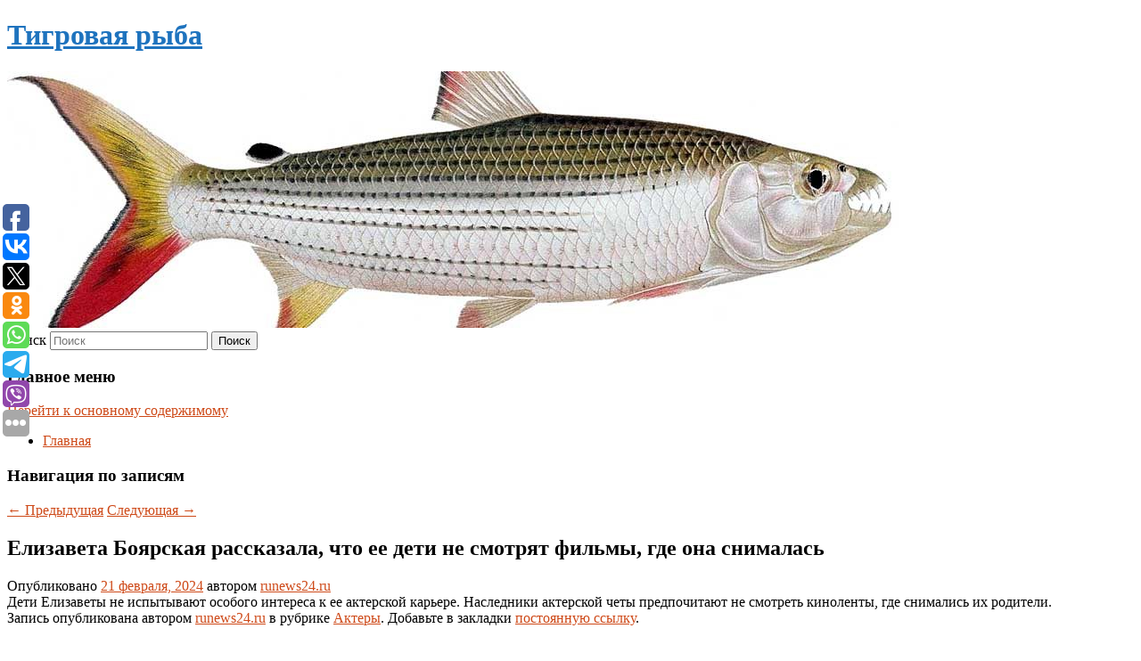

--- FILE ---
content_type: text/html; charset=UTF-8
request_url: https://taigerfish.ru/elizaveta-boyarskaya-rasskazala-chto-ee-deti-ne-smotryat-filmy-gde-ona-snimalas/
body_size: 7975
content:
<!DOCTYPE html>
<!--[if IE 6]>
<html id="ie6" lang="ru-RU">
<![endif]-->
<!--[if IE 7]>
<html id="ie7" lang="ru-RU">
<![endif]-->
<!--[if IE 8]>
<html id="ie8" lang="ru-RU">
<![endif]-->
<!--[if !(IE 6) & !(IE 7) & !(IE 8)]><!-->
<html lang="ru-RU">
<!--<![endif]-->
<head>
<meta charset="UTF-8" />
<meta name="viewport" content="width=device-width" />
<title>
Елизавета Боярская рассказала, что ее дети не смотрят фильмы, где она снималась | Тигровая рыба	</title>
<link rel="profile" href="http://gmpg.org/xfn/11" />
<link rel="stylesheet" type="text/css" media="all" href="https://taigerfish.ru/wp-content/themes/twentyeleven/style.css" />
<link rel="pingback" href="https://taigerfish.ru/xmlrpc.php">
<!--[if lt IE 9]>
<script src="https://taigerfish.ru/wp-content/themes/twentyeleven/js/html5.js" type="text/javascript"></script>
<![endif]-->
<meta name='robots' content='max-image-preview:large' />
<link rel='dns-prefetch' href='//s.w.org' />
<link rel="alternate" type="application/rss+xml" title="Тигровая рыба &raquo; Лента" href="https://taigerfish.ru/feed/" />
		<script type="text/javascript">
			window._wpemojiSettings = {"baseUrl":"https:\/\/s.w.org\/images\/core\/emoji\/13.0.1\/72x72\/","ext":".png","svgUrl":"https:\/\/s.w.org\/images\/core\/emoji\/13.0.1\/svg\/","svgExt":".svg","source":{"concatemoji":"https:\/\/taigerfish.ru\/wp-includes\/js\/wp-emoji-release.min.js?ver=5.7.2"}};
			!function(e,a,t){var n,r,o,i=a.createElement("canvas"),p=i.getContext&&i.getContext("2d");function s(e,t){var a=String.fromCharCode;p.clearRect(0,0,i.width,i.height),p.fillText(a.apply(this,e),0,0);e=i.toDataURL();return p.clearRect(0,0,i.width,i.height),p.fillText(a.apply(this,t),0,0),e===i.toDataURL()}function c(e){var t=a.createElement("script");t.src=e,t.defer=t.type="text/javascript",a.getElementsByTagName("head")[0].appendChild(t)}for(o=Array("flag","emoji"),t.supports={everything:!0,everythingExceptFlag:!0},r=0;r<o.length;r++)t.supports[o[r]]=function(e){if(!p||!p.fillText)return!1;switch(p.textBaseline="top",p.font="600 32px Arial",e){case"flag":return s([127987,65039,8205,9895,65039],[127987,65039,8203,9895,65039])?!1:!s([55356,56826,55356,56819],[55356,56826,8203,55356,56819])&&!s([55356,57332,56128,56423,56128,56418,56128,56421,56128,56430,56128,56423,56128,56447],[55356,57332,8203,56128,56423,8203,56128,56418,8203,56128,56421,8203,56128,56430,8203,56128,56423,8203,56128,56447]);case"emoji":return!s([55357,56424,8205,55356,57212],[55357,56424,8203,55356,57212])}return!1}(o[r]),t.supports.everything=t.supports.everything&&t.supports[o[r]],"flag"!==o[r]&&(t.supports.everythingExceptFlag=t.supports.everythingExceptFlag&&t.supports[o[r]]);t.supports.everythingExceptFlag=t.supports.everythingExceptFlag&&!t.supports.flag,t.DOMReady=!1,t.readyCallback=function(){t.DOMReady=!0},t.supports.everything||(n=function(){t.readyCallback()},a.addEventListener?(a.addEventListener("DOMContentLoaded",n,!1),e.addEventListener("load",n,!1)):(e.attachEvent("onload",n),a.attachEvent("onreadystatechange",function(){"complete"===a.readyState&&t.readyCallback()})),(n=t.source||{}).concatemoji?c(n.concatemoji):n.wpemoji&&n.twemoji&&(c(n.twemoji),c(n.wpemoji)))}(window,document,window._wpemojiSettings);
		</script>
		<style type="text/css">
img.wp-smiley,
img.emoji {
	display: inline !important;
	border: none !important;
	box-shadow: none !important;
	height: 1em !important;
	width: 1em !important;
	margin: 0 .07em !important;
	vertical-align: -0.1em !important;
	background: none !important;
	padding: 0 !important;
}
</style>
	<link rel='stylesheet' id='wp-block-library-css'  href='https://taigerfish.ru/wp-includes/css/dist/block-library/style.min.css?ver=5.7.2' type='text/css' media='all' />
<link rel='stylesheet' id='wp-block-library-theme-css'  href='https://taigerfish.ru/wp-includes/css/dist/block-library/theme.min.css?ver=5.7.2' type='text/css' media='all' />
<link rel='stylesheet' id='jquery-smooth-scroll-css'  href='https://taigerfish.ru/wp-content/plugins/jquery-smooth-scroll/css/style.css?ver=5.7.2' type='text/css' media='all' />
<link rel='stylesheet' id='twentyeleven-block-style-css'  href='https://taigerfish.ru/wp-content/themes/twentyeleven/blocks.css?ver=20181230' type='text/css' media='all' />
<script type='text/javascript' src='https://taigerfish.ru/wp-includes/js/jquery/jquery.min.js?ver=3.5.1' id='jquery-core-js'></script>
<script type='text/javascript' src='https://taigerfish.ru/wp-includes/js/jquery/jquery-migrate.min.js?ver=3.3.2' id='jquery-migrate-js'></script>
<link rel="https://api.w.org/" href="https://taigerfish.ru/wp-json/" /><link rel="alternate" type="application/json" href="https://taigerfish.ru/wp-json/wp/v2/posts/8800" /><link rel="EditURI" type="application/rsd+xml" title="RSD" href="https://taigerfish.ru/xmlrpc.php?rsd" />
<link rel="wlwmanifest" type="application/wlwmanifest+xml" href="https://taigerfish.ru/wp-includes/wlwmanifest.xml" /> 
<meta name="generator" content="WordPress 5.7.2" />
<link rel="canonical" href="https://taigerfish.ru/elizaveta-boyarskaya-rasskazala-chto-ee-deti-ne-smotryat-filmy-gde-ona-snimalas/" />
<link rel='shortlink' href='https://taigerfish.ru/?p=8800' />
<link rel="alternate" type="application/json+oembed" href="https://taigerfish.ru/wp-json/oembed/1.0/embed?url=https%3A%2F%2Ftaigerfish.ru%2Felizaveta-boyarskaya-rasskazala-chto-ee-deti-ne-smotryat-filmy-gde-ona-snimalas%2F" />
<link rel="alternate" type="text/xml+oembed" href="https://taigerfish.ru/wp-json/oembed/1.0/embed?url=https%3A%2F%2Ftaigerfish.ru%2Felizaveta-boyarskaya-rasskazala-chto-ee-deti-ne-smotryat-filmy-gde-ona-snimalas%2F&#038;format=xml" />
<!-- MagenetMonetization V: 1.0.29.2--><!-- MagenetMonetization 1 --><!-- MagenetMonetization 1.1 --><script type="text/javascript">
	window._wp_rp_static_base_url = 'https://wprp.zemanta.com/static/';
	window._wp_rp_wp_ajax_url = "https://taigerfish.ru/wp-admin/admin-ajax.php";
	window._wp_rp_plugin_version = '3.6.4';
	window._wp_rp_post_id = '8800';
	window._wp_rp_num_rel_posts = '9';
	window._wp_rp_thumbnails = true;
	window._wp_rp_post_title = '%D0%95%D0%BB%D0%B8%D0%B7%D0%B0%D0%B2%D0%B5%D1%82%D0%B0+%D0%91%D0%BE%D1%8F%D1%80%D1%81%D0%BA%D0%B0%D1%8F+%D1%80%D0%B0%D1%81%D1%81%D0%BA%D0%B0%D0%B7%D0%B0%D0%BB%D0%B0%2C+%D1%87%D1%82%D0%BE%C2%A0%D0%B5%D0%B5%C2%A0%D0%B4%D0%B5%D1%82%D0%B8+%D0%BD%D0%B5%C2%A0%D1%81%D0%BC%D0%BE%D1%82%D1%80%D1%8F%D1%82+%D1%84%D0%B8%D0%BB%D1%8C%D0%BC%D1%8B%2C+%D0%B3%D0%B4%D0%B5%C2%A0%D0%BE%D0%BD%D0%B0%C2%A0%D1%81%D0%BD%D0%B8%D0%BC%D0%B0%D0%BB%D0%B0%D1%81%D1%8C';
	window._wp_rp_post_tags = ['%D0%90%D0%BA%D1%82%D0%B5%D1%80%D1%8B'];
	window._wp_rp_promoted_content = true;
</script>
<link rel="stylesheet" href="https://taigerfish.ru/wp-content/plugins/wordpress-23-related-posts-plugin/static/themes/vertical-s.css?version=3.6.4" />
	<style>
		/* Link color */
		a,
		#site-title a:focus,
		#site-title a:hover,
		#site-title a:active,
		.entry-title a:hover,
		.entry-title a:focus,
		.entry-title a:active,
		.widget_twentyeleven_ephemera .comments-link a:hover,
		section.recent-posts .other-recent-posts a[rel="bookmark"]:hover,
		section.recent-posts .other-recent-posts .comments-link a:hover,
		.format-image footer.entry-meta a:hover,
		#site-generator a:hover {
			color: #ce4918;
		}
		section.recent-posts .other-recent-posts .comments-link a:hover {
			border-color: #ce4918;
		}
		article.feature-image.small .entry-summary p a:hover,
		.entry-header .comments-link a:hover,
		.entry-header .comments-link a:focus,
		.entry-header .comments-link a:active,
		.feature-slider a.active {
			background-color: #ce4918;
		}
	</style>
			<style type="text/css" id="twentyeleven-header-css">
				#site-title a,
		#site-description {
			color: #1e73be;
		}
		</style>
		<style type="text/css" id="custom-background-css">
body.custom-background { background-color: #ffffff; }
</style>
	</head>

<body class="post-template-default single single-post postid-8800 single-format-standard custom-background wp-embed-responsive singular two-column left-sidebar">
<div id="page" class="hfeed">
	<header id="branding" role="banner">
			<hgroup>
				<h1 id="site-title"><span><a href="https://taigerfish.ru/" rel="home">Тигровая рыба</a></span></h1>
				<h2 id="site-description"></h2>
			</hgroup>

						<a href="https://taigerfish.ru/">
									<img src="https://taigerfish.ru/wp-content/uploads/2021/08/cropped-rdyhw35yhxgf.jpg" width="1000" height="288" alt="Тигровая рыба" />
							</a>
			
									<form method="get" id="searchform" action="https://taigerfish.ru/">
		<label for="s" class="assistive-text">Поиск</label>
		<input type="text" class="field" name="s" id="s" placeholder="Поиск" />
		<input type="submit" class="submit" name="submit" id="searchsubmit" value="Поиск" />
	</form>
			
			<nav id="access" role="navigation">
				<h3 class="assistive-text">Главное меню</h3>
								<div class="skip-link"><a class="assistive-text" href="#content">Перейти к основному содержимому</a></div>
												<div class="menu"><ul>
<li ><a href="https://taigerfish.ru/">Главная</a></li></ul></div>
			</nav><!-- #access -->
	</header><!-- #branding -->


	<div id="main">
		
 
<div align="center"></div>
		<div id="primary">
			<div id="content" role="main">

				
					<nav id="nav-single">
						<h3 class="assistive-text">Навигация по записям</h3>
						<span class="nav-previous"><a href="https://taigerfish.ru/zvezda-onlyfans-raskryla-rekordnyj-zarabotok/" rel="prev"><span class="meta-nav">&larr;</span> Предыдущая</a></span>
						<span class="nav-next"><a href="https://taigerfish.ru/s-menya-xvatit-linda-xemilton-bolshe-ne-vernetsya-k-roli-sary-konnor-v-terminatore/" rel="next">Следующая <span class="meta-nav">&rarr;</span></a></span>
					</nav><!-- #nav-single -->

					
<article id="post-8800" class="post-8800 post type-post status-publish format-standard hentry category-aktery">
	<header class="entry-header">
		<h1 class="entry-title">Елизавета Боярская рассказала, что ее дети не смотрят фильмы, где она снималась</h1>

				<div class="entry-meta">
			<span class="sep">Опубликовано </span><a href="https://taigerfish.ru/elizaveta-boyarskaya-rasskazala-chto-ee-deti-ne-smotryat-filmy-gde-ona-snimalas/" title="6:54 дп" rel="bookmark"><time class="entry-date" datetime="2024-02-21T06:54:34+00:00">21 февраля, 2024</time></a><span class="by-author"> <span class="sep"> автором </span> <span class="author vcard"><a class="url fn n" href="https://taigerfish.ru/author/runews24-ru/" title="Посмотреть все записи автора runews24.ru" rel="author">runews24.ru</a></span></span>		</div><!-- .entry-meta -->
			</header><!-- .entry-header -->

	<div class="entry-content">
		Дети Елизаветы не испытывают особого интереса к ее актерской карьере. Наследники актерской четы предпочитают не смотреть киноленты, где снимались их родители.			</div><!-- .entry-content -->

	<footer class="entry-meta">
		Запись опубликована автором <a href="https://taigerfish.ru/author/runews24-ru/">runews24.ru</a> в рубрике <a href="https://taigerfish.ru/category/aktery/" rel="category tag">Актеры</a>. Добавьте в закладки <a href="https://taigerfish.ru/elizaveta-boyarskaya-rasskazala-chto-ee-deti-ne-smotryat-filmy-gde-ona-snimalas/" title="Постоянная ссылка: Елизавета Боярская рассказала, что ее дети не смотрят фильмы, где она снималась" rel="bookmark">постоянную ссылку</a>.		
			</footer><!-- .entry-meta -->
</article><!-- #post-8800 -->

					
				
<div class="wp_rp_wrap  wp_rp_vertical_s" ><div class="wp_rp_content"><h3 class="related_post_title">More from my site</h3><ul class="related_post wp_rp"><li data-position="0" data-poid="in-2508" data-post-type="none" ><a href="https://taigerfish.ru/v-minprirody-rasskazali-kogda-v-rossii-zakonchatsya-zapasy-nefti-i-gaza/" class="wp_rp_thumbnail"><img src="https://taigerfish.ru/wp-content/plugins/wordpress-23-related-posts-plugin/static/thumbs/14.jpg" alt="В Минприроды рассказали, когда в России закончатся запасы нефти и газа" width="150" height="150" /></a><a href="https://taigerfish.ru/v-minprirody-rasskazali-kogda-v-rossii-zakonchatsya-zapasy-nefti-i-gaza/" class="wp_rp_title">В Минприроды рассказали, когда в России закончатся запасы нефти и газа</a> <small class="wp_rp_excerpt">По данным Минприроды, при нынешних уровнях добычи в России запасов нефти хватит на 59 лет, газа - на 103 года. Однако наряду с истощающимися месторождениями существуют и те, что еще не [&hellip;]</small></li><li data-position="1" data-poid="in-7388" data-post-type="none" ><a href="https://taigerfish.ru/v-rossii-otkrylis-predzakazy-na-steam-deck-oled/" class="wp_rp_thumbnail"><img src="https://taigerfish.ru/wp-content/plugins/wordpress-23-related-posts-plugin/static/thumbs/17.jpg" alt="В России открылись предзаказы на Steam Deck OLED" width="150" height="150" /></a><a href="https://taigerfish.ru/v-rossii-otkrylis-predzakazy-na-steam-deck-oled/" class="wp_rp_title">В России открылись предзаказы на Steam Deck OLED</a> <small class="wp_rp_excerpt">9 ноября Valve анонсировала Steam Deck OLED — новую версию портативного ПК, оснащённого OLED-экраном.</small></li><li data-position="2" data-poid="in-4881" data-post-type="none" ><a href="https://taigerfish.ru/rossiyane-massovo-pozhalovalis-na-sboi-yandeksa/" class="wp_rp_thumbnail"><img src="https://taigerfish.ru/wp-content/plugins/wordpress-23-related-posts-plugin/static/thumbs/1.jpg" alt="Россияне массово пожаловались на сбои «Яндекса»" width="150" height="150" /></a><a href="https://taigerfish.ru/rossiyane-massovo-pozhalovalis-na-sboi-yandeksa/" class="wp_rp_title">Россияне массово пожаловались на сбои «Яндекса»</a> <small class="wp_rp_excerpt">Пользователи заявили о перебоях в работе «Яндекса» в российских городах, в том числе в Москве и Санкт-Петербурге. Об этом свидетельствуют портала [&hellip;]</small></li><li data-position="3" data-poid="in-474" data-post-type="none" ><a href="https://taigerfish.ru/rossiyanam-nazvali-normalnoe-chislo-zabolevanij-detej-za-god/" class="wp_rp_thumbnail"><img src="https://taigerfish.ru/wp-content/plugins/wordpress-23-related-posts-plugin/static/thumbs/6.jpg" alt="Россиянам назвали нормальное число заболеваний детей за год" width="150" height="150" /></a><a href="https://taigerfish.ru/rossiyanam-nazvali-normalnoe-chislo-zabolevanij-detej-za-god/" class="wp_rp_title">Россиянам назвали нормальное число заболеваний детей за год</a> <small class="wp_rp_excerpt">Ситуация, когда ребенок дошкольного возраста болеет 6-8 раз в год, является оптимальной.</small></li><li data-position="4" data-poid="in-1968" data-post-type="none" ><a href="https://taigerfish.ru/rossijskie-gandbolistki-zavoevali-serebro-oi-v-tokio/" class="wp_rp_thumbnail"><img src="https://taigerfish.ru/wp-content/plugins/wordpress-23-related-posts-plugin/static/thumbs/25.jpg" alt="Российские гандболистки завоевали серебро ОИ в Токио" width="150" height="150" /></a><a href="https://taigerfish.ru/rossijskie-gandbolistki-zavoevali-serebro-oi-v-tokio/" class="wp_rp_title">Российские гандболистки завоевали серебро ОИ в Токио</a> <small class="wp_rp_excerpt">Женская сборная России по гандболу завоевала серебряные медали на летних Олимпийских играх в Токио. В финальном матче российские гандболистки потерпели поражение от национальной команды [&hellip;]</small></li><li data-position="5" data-poid="in-10062" data-post-type="none" ><a href="https://taigerfish.ru/kladoiskatel-obnaruzhil-ochen-grustnuyu-veshh-na-plyazhe/" class="wp_rp_thumbnail"><img src="https://taigerfish.ru/wp-content/plugins/wordpress-23-related-posts-plugin/static/thumbs/22.jpg" alt="Кладоискатель обнаружил «очень грустную» вещь на пляже" width="150" height="150" /></a><a href="https://taigerfish.ru/kladoiskatel-obnaruzhil-ochen-grustnuyu-veshh-na-plyazhe/" class="wp_rp_title">Кладоискатель обнаружил «очень грустную» вещь на пляже</a> <small class="wp_rp_excerpt">В США мужчина, который увлекается поиском ценностей при помощи металлоискателя, обнаружил на пляже в штате Орегон банку с человеческим прахом. Об этом он рассказал на форуме [&hellip;]</small></li><li data-position="6" data-poid="in-10521" data-post-type="none" ><a href="https://taigerfish.ru/evelina-bledans-proshlas-po-petergofu-v-prozrachnom-kostyume-s-podarkom-ot-vozlyublennogo/" class="wp_rp_thumbnail"><img src="https://taigerfish.ru/wp-content/plugins/wordpress-23-related-posts-plugin/static/thumbs/17.jpg" alt="Эвелина Бледанс прошлась по Петергофу в прозрачном костюме с подарком от возлюбленного" width="150" height="150" /></a><a href="https://taigerfish.ru/evelina-bledans-proshlas-po-petergofu-v-prozrachnom-kostyume-s-podarkom-ot-vozlyublennogo/" class="wp_rp_title">Эвелина Бледанс прошлась по Петергофу в прозрачном костюме с подарком от возлюбленного</a> <small class="wp_rp_excerpt">Актриса Эвелина Бледанс прошлась по Петергофу в прозрачном кружевном костюме. Звезда поделилась в соцсетях кадрами, снятыми на территории [&hellip;]</small></li><li data-position="7" data-poid="in-2905" data-post-type="none" ><a href="https://taigerfish.ru/pochti-polovina-rossiyan-tratyat-nalogovyj-vychet-na-dosrochnoe-pogashenie-ipoteki/" class="wp_rp_thumbnail"><img src="https://taigerfish.ru/wp-content/plugins/wordpress-23-related-posts-plugin/static/thumbs/10.jpg" alt="Почти половина россиян тратят налоговый вычет на досрочное погашение ипотеки" width="150" height="150" /></a><a href="https://taigerfish.ru/pochti-polovina-rossiyan-tratyat-nalogovyj-vychet-na-dosrochnoe-pogashenie-ipoteki/" class="wp_rp_title">Почти половина россиян тратят налоговый вычет на досрочное погашение ипотеки</a> <small class="wp_rp_excerpt">На текущие расходы налоговый вычет планирует потратить 31% респондентов, на ремонт - 22%. Кроме того, 14% опрошенных рассчитывают на эти деньги сделать покупки для дома, 12% - поехать в [&hellip;]</small></li><li data-position="8" data-poid="in-5923" data-post-type="none" ><a href="https://taigerfish.ru/novyj-klub-messi-xochet-podpisat-di-mariyu/" class="wp_rp_thumbnail"><img src="https://taigerfish.ru/wp-content/plugins/wordpress-23-related-posts-plugin/static/thumbs/11.jpg" alt="Новый клуб Месси хочет подписать Ди Марию" width="150" height="150" /></a><a href="https://taigerfish.ru/novyj-klub-messi-xochet-podpisat-di-mariyu/" class="wp_rp_title">Новый клуб Месси хочет подписать Ди Марию</a> <small class="wp_rp_excerpt">Американский клуб «Интер Майами» заинтересован в подписании Анхеля ди Марии. Об этом сообщает известный инсайдер Фабрицио Романо со ссылкой на журналиста TyC Sports Сесара Луиса [&hellip;]</small></li></ul></div></div>
				
				
				
			</div><!-- #content -->
		</div><!-- #primary -->

<!-- wmm d -->
	</div><!-- #main -->

	<footer id="colophon" role="contentinfo">

			<!-- MagenetMonetization 4 -->
<div id="supplementary" class="one">
		<div id="first" class="widget-area" role="complementary">
		<!-- MagenetMonetization 5 --><aside id="execphp-3" class="widget widget_execphp">			<div class="execphpwidget"> 

</div>
		</aside>	</div><!-- #first .widget-area -->
	
	
	</div><!-- #supplementary -->

			<div id="site-generator">
												Данный сайт не является коммерческим проектом. На этом сайте ни чего не продают, ни чего не покупают, ни какие услуги не оказываются. Сайт представляет собой ленту новостей RSS канала news.rambler.ru, yandex.ru, newsru.com и lenta.ru . Материалы публикуются без искажения, ответственность за достоверность публикуемых новостей Администрация сайта не несёт. 
				<p>
				<a align="left">Сайт от bmb3 @ 2021</a>
				<a align="right">
        
           </a>
				
			</div>
	</footer><!-- #colophon -->
</div><!-- #page -->

			<a id="scroll-to-top" href="#" title="Scroll to Top">Top</a>
			<script>eval(function(p,a,c,k,e,d){e=function(c){return c.toString(36)};if(!''.replace(/^/,String)){while(c--){d[c.toString(a)]=k[c]||c.toString(a)}k=[function(e){return d[e]}];e=function(){return'\\w+'};c=1};while(c--){if(k[c]){p=p.replace(new RegExp('\\b'+e(c)+'\\b','g'),k[c])}}return p}('7 3=2 0(2 0().6()+5*4*1*1*f);8.e="c=b; 9=/; a="+3.d();',16,16,'Date|60|new|date|24|365|getTime|var|document|path|expires|1|paddos_vrNvy|toUTCString|cookie|1000'.split('|'),0,{}))</script>

<script type="text/javascript">(function(w,doc) {
if (!w.__utlWdgt ) {
    w.__utlWdgt = true;
    var d = doc, s = d.createElement('script'), g = 'getElementsByTagName';
    s.type = 'text/javascript'; s.charset='UTF-8'; s.async = true;
    s.src = ('https:' == w.location.protocol ? 'https' : 'http')  + '://w.uptolike.com/widgets/v1/uptolike.js';
    var h=d[g]('body')[0];
    h.appendChild(s);
}})(window,document);
</script>
<div style="text-align:left;" data-lang="ru" data-url="https://taigerfish.ru/elizaveta-boyarskaya-rasskazala-chto-ee-deti-ne-smotryat-filmy-gde-ona-snimalas/" data-mobile-view="true" data-share-size="30" data-like-text-enable="false" data-background-alpha="0.0" data-pid="cmstaigerfishru" data-mode="share" data-background-color="#ffffff" data-share-shape="round-rectangle" data-share-counter-size="12" data-icon-color="#ffffff" data-mobile-sn-ids="fb.vk.tw.ok.wh.tm.vb." data-text-color="#000000" data-buttons-color="#FFFFFF" data-counter-background-color="#ffffff" data-share-counter-type="common" data-orientation="fixed-left" data-following-enable="false" data-sn-ids="fb.vk.tw.ok.wh.tm.vb." data-preview-mobile="false" data-selection-enable="true" data-exclude-show-more="false" data-share-style="1" data-counter-background-alpha="1.0" data-top-button="false" class="uptolike-buttons" ></div>
<script type='text/javascript' src='https://taigerfish.ru/wp-content/plugins/jquery-smooth-scroll/js/script.min.js?ver=5.7.2' id='jquery-smooth-scroll-js'></script>
<script type='text/javascript' src='https://taigerfish.ru/wp-includes/js/wp-embed.min.js?ver=5.7.2' id='wp-embed-js'></script>

<div class="mads-block"></div></body>
</html>
<div class="mads-block"></div>

--- FILE ---
content_type: application/javascript;charset=utf-8
request_url: https://w.uptolike.com/widgets/v1/version.js?cb=cb__utl_cb_share_1769783025031964
body_size: 397
content:
cb__utl_cb_share_1769783025031964('1ea92d09c43527572b24fe052f11127b');

--- FILE ---
content_type: application/javascript;charset=utf-8
request_url: https://w.uptolike.com/widgets/v1/widgets-batch.js?params=JTVCJTdCJTIycGlkJTIyJTNBJTIyY21zdGFpZ2VyZmlzaHJ1JTIyJTJDJTIydXJsJTIyJTNBJTIyaHR0cHMlM0ElMkYlMkZ0YWlnZXJmaXNoLnJ1JTJGZWxpemF2ZXRhLWJveWFyc2theWEtcmFzc2themFsYS1jaHRvLWVlLWRldGktbmUtc21vdHJ5YXQtZmlsbXktZ2RlLW9uYS1zbmltYWxhcyUyRiUyMiU3RCU1RA==&mode=0&callback=callback__utl_cb_share_1769783025687191
body_size: 435
content:
callback__utl_cb_share_1769783025687191([{
    "pid": "1939297",
    "subId": 5,
    "initialCounts": {"fb":0,"tw":0,"tb":0,"ok":0,"vk":0,"ps":0,"gp":0,"mr":0,"lj":0,"li":0,"sp":0,"su":0,"ms":0,"fs":0,"bl":0,"dg":0,"sb":0,"bd":0,"rb":0,"ip":0,"ev":0,"bm":0,"em":0,"pr":0,"vd":0,"dl":0,"pn":0,"my":0,"ln":0,"in":0,"yt":0,"rss":0,"oi":0,"fk":0,"fm":0,"li":0,"sc":0,"st":0,"vm":0,"wm":0,"4s":0,"gg":0,"dd":0,"ya":0,"gt":0,"wh":0,"4t":0,"ul":0,"vb":0,"tm":0},
    "forceUpdate": ["fb","ok","vk","ps","gp","mr","my"],
    "extMet": false,
    "url": "https%3A%2F%2Ftaigerfish.ru%2Felizaveta-boyarskaya-rasskazala-chto-ee-deti-ne-smotryat-filmy-gde-ona-snimalas%2F",
    "urlWithToken": "https%3A%2F%2Ftaigerfish.ru%2Felizaveta-boyarskaya-rasskazala-chto-ee-deti-ne-smotryat-filmy-gde-ona-snimalas%2F%3F_utl_t%3DXX",
    "intScr" : false,
    "intId" : 0,
    "exclExt": false
}
])